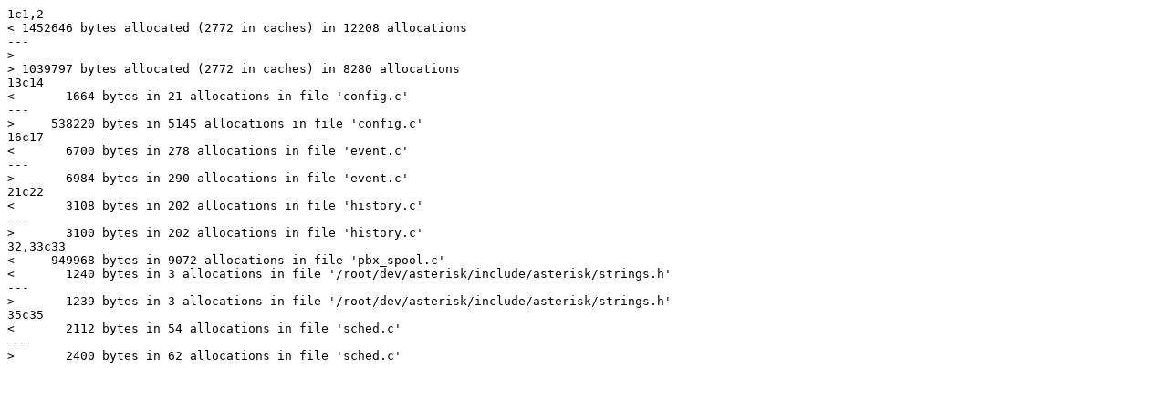

--- FILE ---
content_type: text/plain; charset=utf-8
request_url: https://issues-archive.asterisk.org/attachments/12/ASTERISK-12746/07-outgoing.alloc.diff.txt
body_size: 738
content:
1c1,2
< 1452646 bytes allocated (2772 in caches) in 12208 allocations
---
>
> 1039797 bytes allocated (2772 in caches) in 8280 allocations
13c14
<       1664 bytes in 21 allocations in file 'config.c'
---
>     538220 bytes in 5145 allocations in file 'config.c'
16c17
<       6700 bytes in 278 allocations in file 'event.c'
---
>       6984 bytes in 290 allocations in file 'event.c'
21c22
<       3108 bytes in 202 allocations in file 'history.c'
---
>       3100 bytes in 202 allocations in file 'history.c'
32,33c33
<     949968 bytes in 9072 allocations in file 'pbx_spool.c'
<       1240 bytes in 3 allocations in file '/root/dev/asterisk/include/asterisk/strings.h'
---
>       1239 bytes in 3 allocations in file '/root/dev/asterisk/include/asterisk/strings.h'
35c35
<       2112 bytes in 54 allocations in file 'sched.c'
---
>       2400 bytes in 62 allocations in file 'sched.c'
